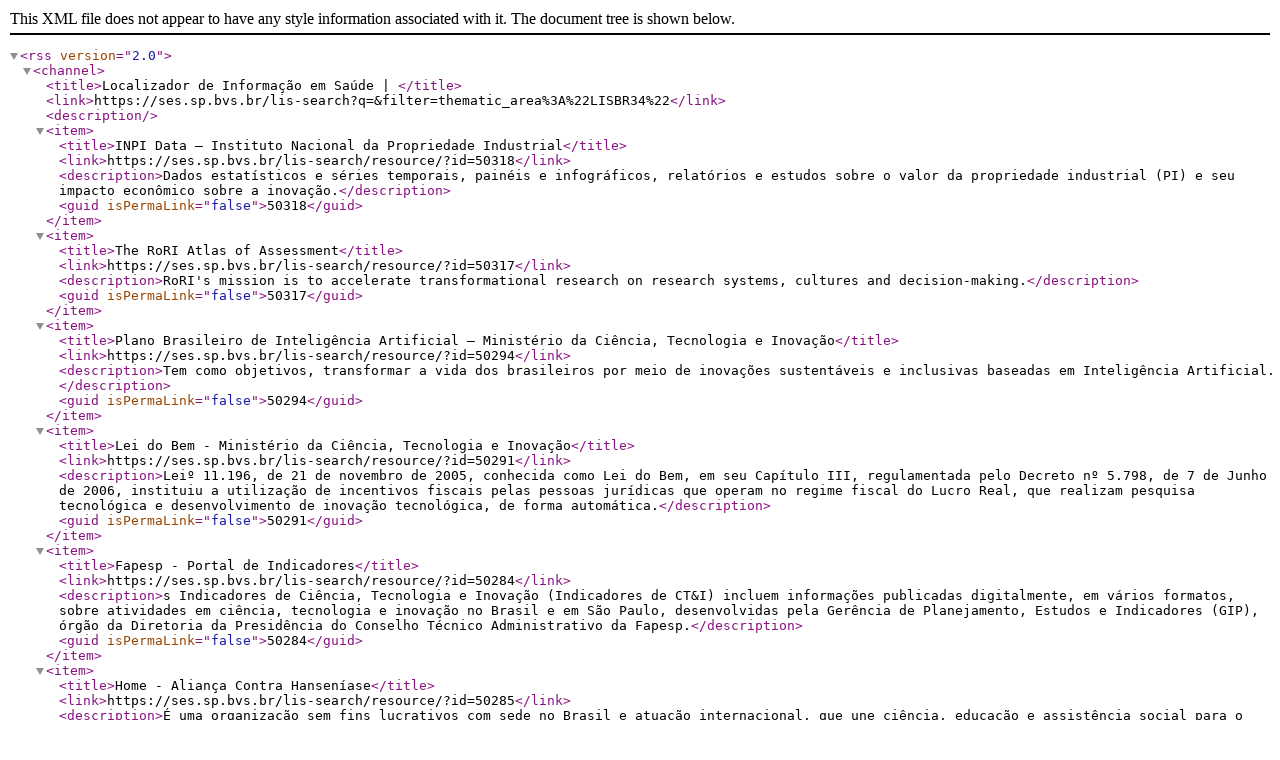

--- FILE ---
content_type: text/xml; charset=UTF-8
request_url: https://ses.sp.bvs.br/lis-search/lis-feed?q=&filter=thematic_area%3A%22LISBR34%22+AND+descriptor%3A%22Acidente+Vascular+Cerebral%22+AND+descriptor%3A%22Academias+e+Institutos%22+AND+thematic_area%3A%22LISBR34%22+AND+descriptor%3A%22Neoplasias%22+AND+thematic_area%3A%22LISBR34%22
body_size: 1746
content:
<?xml version="1.0" encoding="UTF-8" ?>
<rss version="2.0">
    <channel>
        <title>Localizador de Informação em Saúde | </title>
        <link>https://ses.sp.bvs.br/lis-search?q=&amp;filter=thematic_area%3A%22LISBR34%22</link>
        <description></description>
        <item>
   <title>INPI Data — Instituto Nacional da Propriedade Industrial</title>
   <link>https://ses.sp.bvs.br/lis-search/resource/?id=50318</link>
   <description>Dados estatísticos e séries temporais, painéis e infográficos, relatórios e estudos sobre o valor da propriedade industrial (PI) e seu impacto econômico sobre a inovação.</description>
   <guid isPermaLink="false">50318</guid>
</item>
<item>
   <title>The RoRI Atlas of Assessment</title>
   <link>https://ses.sp.bvs.br/lis-search/resource/?id=50317</link>
   <description>RoRI&#039;s mission is to accelerate transformational research on research systems, cultures and decision-making.</description>
   <guid isPermaLink="false">50317</guid>
</item>
<item>
   <title>Plano Brasileiro de Inteligência Artificial — Ministério da Ciência, Tecnologia e Inovação</title>
   <link>https://ses.sp.bvs.br/lis-search/resource/?id=50294</link>
   <description>Tem como objetivos, transformar a vida dos brasileiros por meio de inovações sustentáveis e inclusivas baseadas em Inteligência Artificial.</description>
   <guid isPermaLink="false">50294</guid>
</item>
<item>
   <title>Lei do Bem - Ministério da Ciência, Tecnologia e Inovação</title>
   <link>https://ses.sp.bvs.br/lis-search/resource/?id=50291</link>
   <description>Leiº 11.196, de 21 de novembro de 2005, conhecida como Lei do Bem, em seu Capítulo III, regulamentada pelo Decreto nº 5.798, de 7 de Junho de 2006, instituiu a utilização de incentivos fiscais pelas pessoas jurídicas que operam no regime fiscal do Lucro Real, que realizam pesquisa tecnológica e desenvolvimento de inovação tecnológica, de forma automática.</description>
   <guid isPermaLink="false">50291</guid>
</item>
<item>
   <title>Fapesp - Portal de Indicadores</title>
   <link>https://ses.sp.bvs.br/lis-search/resource/?id=50284</link>
   <description>s Indicadores de Ciência, Tecnologia e Inovação (Indicadores de CT&amp;I) incluem informações publicadas digitalmente, em vários formatos, sobre atividades em ciência, tecnologia e inovação no Brasil e em São Paulo, desenvolvidas pela Gerência de Planejamento, Estudos e Indicadores (GIP), órgão da Diretoria da Presidência do Conselho Técnico Administrativo da Fapesp.</description>
   <guid isPermaLink="false">50284</guid>
</item>
<item>
   <title>Home - Aliança Contra Hanseníase</title>
   <link>https://ses.sp.bvs.br/lis-search/resource/?id=50285</link>
   <description>É uma organização sem fins lucrativos com sede no Brasil e atuação internacional, que une ciência, educação e assistência social para o combate à hanseníase.</description>
   <guid isPermaLink="false">50285</guid>
</item>
<item>
   <title>A Ciência na COP30</title>
   <link>https://ses.sp.bvs.br/lis-search/resource/?id=50243</link>
   <description>Conheça as pesquisas e projetos apoiados pela FAPESP e pela FCW que ampliam o conhecimento sobre o clima e podem ajudar a enfrentar os desafios do aquecimento global e das mudanças climáticas.</description>
   <guid isPermaLink="false">50243</guid>
</item>
<item>
   <title>Elisa Brasil</title>
   <link>https://ses.sp.bvs.br/lis-search/resource/?id=50244</link>
   <description>As doenças crônicas são responsáveis pelos maiores índices de mortalidade e morbidade no Brasil. Seu aumento substancial não só traz conseqüências negativas para a qualidade de vida da população adulta do país, como também responde pelos maiores gastos com assistência hospitalar no Sistema Único de Saúde (SUS).</description>
   <guid isPermaLink="false">50244</guid>
</item>
<item>
   <title>Empresa Brasileira de Serviços Hospitalares</title>
   <link>https://ses.sp.bvs.br/lis-search/resource/?id=50245</link>
   <description>Seu principal objetivo é oferecer serviços de assistência médico-hospitalar para o Sistema Único de Saúde (SUS), ao mesmo tempo que oferece suporte para o ensino, pesquisa e extensão nas universidades federais.</description>
   <guid isPermaLink="false">50245</guid>
</item>
<item>
   <title>Portal da Inovação na Gestão do SUS</title>
   <link>https://ses.sp.bvs.br/lis-search/resource/?id=50242</link>
   <description>Proporcionamos conhecimento organizados e sistematizados sobre experiências inovadoras que respondem aos desafios postos ao sistema de saúde.</description>
   <guid isPermaLink="false">50242</guid>
</item>
    </channel>
</rss>
